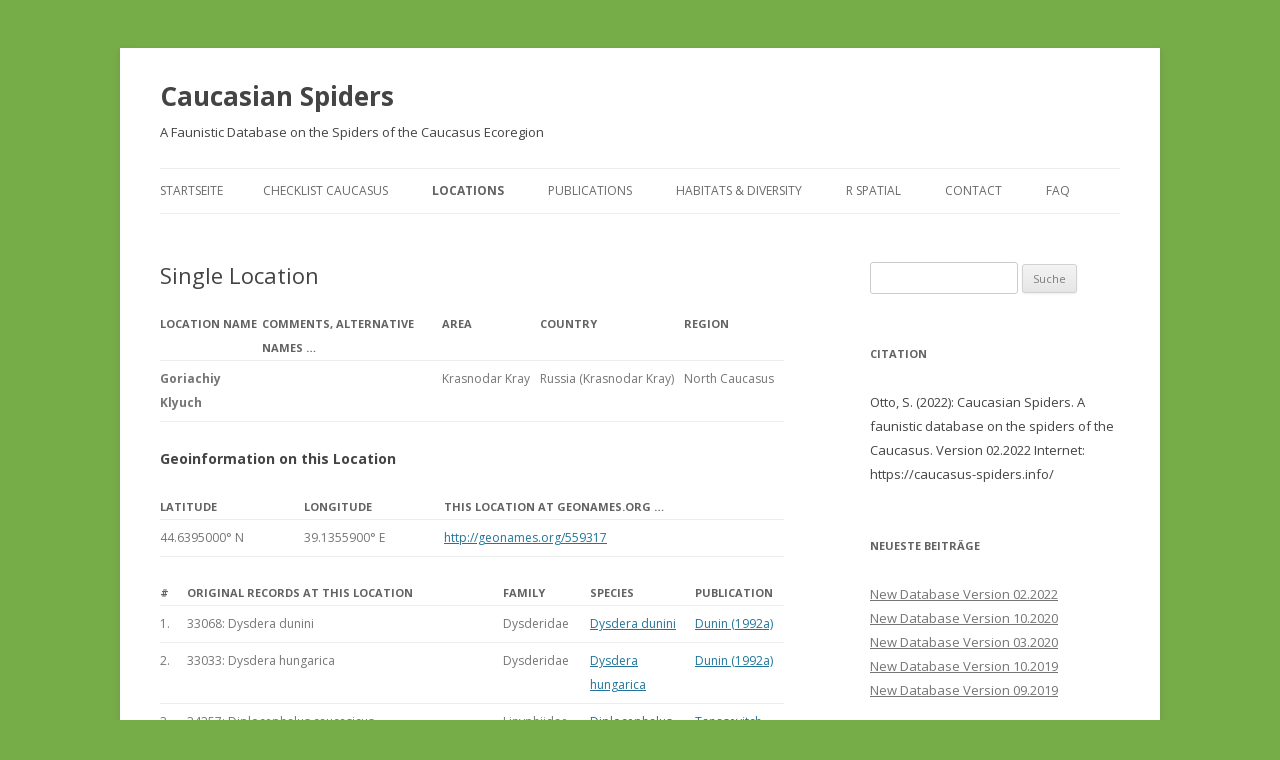

--- FILE ---
content_type: text/html; charset=UTF-8
request_url: https://caucasus-spiders.info/locations/single-location/?location=232
body_size: 46796
content:
<!DOCTYPE html>
<!--[if IE 7]>
<html class="ie ie7" lang="de-DE">
<![endif]-->
<!--[if IE 8]>
<html class="ie ie8" lang="de-DE">
<![endif]-->
<!--[if !(IE 7) & !(IE 8)]><!-->
<html lang="de-DE">
<!--<![endif]-->
<head>
<meta charset="UTF-8" />
<meta name="viewport" content="width=device-width" />
<title>Single Location | Caucasian Spiders</title>
<link rel="profile" href="https://gmpg.org/xfn/11" />
<link rel="pingback" href="https://caucasus-spiders.info/xmlrpc.php">
<!--[if lt IE 9]>
<script src="https://caucasus-spiders.info/wp-content/themes/twentytwelve/js/html5.js?ver=3.7.0" type="text/javascript"></script>
<![endif]-->
<meta name='robots' content='max-image-preview:large' />
<link rel='dns-prefetch' href='//platform-api.sharethis.com' />
<link rel='dns-prefetch' href='//fonts.googleapis.com' />
<link rel='dns-prefetch' href='//s.w.org' />
<link href='https://fonts.gstatic.com' crossorigin rel='preconnect' />
<link rel="alternate" type="application/rss+xml" title="Caucasian Spiders &raquo; Feed" href="https://caucasus-spiders.info/feed/" />
<link rel="alternate" type="application/rss+xml" title="Caucasian Spiders &raquo; Kommentar-Feed" href="https://caucasus-spiders.info/comments/feed/" />
<link rel="alternate" type="application/rss+xml" title="Caucasian Spiders &raquo; Single Location Kommentar-Feed" href="https://caucasus-spiders.info/locations/single-location/feed/" />
<script type="text/javascript">
window._wpemojiSettings = {"baseUrl":"https:\/\/s.w.org\/images\/core\/emoji\/13.1.0\/72x72\/","ext":".png","svgUrl":"https:\/\/s.w.org\/images\/core\/emoji\/13.1.0\/svg\/","svgExt":".svg","source":{"concatemoji":"https:\/\/caucasus-spiders.info\/wp-includes\/js\/wp-emoji-release.min.js?ver=5.9"}};
/*! This file is auto-generated */
!function(e,a,t){var n,r,o,i=a.createElement("canvas"),p=i.getContext&&i.getContext("2d");function s(e,t){var a=String.fromCharCode;p.clearRect(0,0,i.width,i.height),p.fillText(a.apply(this,e),0,0);e=i.toDataURL();return p.clearRect(0,0,i.width,i.height),p.fillText(a.apply(this,t),0,0),e===i.toDataURL()}function c(e){var t=a.createElement("script");t.src=e,t.defer=t.type="text/javascript",a.getElementsByTagName("head")[0].appendChild(t)}for(o=Array("flag","emoji"),t.supports={everything:!0,everythingExceptFlag:!0},r=0;r<o.length;r++)t.supports[o[r]]=function(e){if(!p||!p.fillText)return!1;switch(p.textBaseline="top",p.font="600 32px Arial",e){case"flag":return s([127987,65039,8205,9895,65039],[127987,65039,8203,9895,65039])?!1:!s([55356,56826,55356,56819],[55356,56826,8203,55356,56819])&&!s([55356,57332,56128,56423,56128,56418,56128,56421,56128,56430,56128,56423,56128,56447],[55356,57332,8203,56128,56423,8203,56128,56418,8203,56128,56421,8203,56128,56430,8203,56128,56423,8203,56128,56447]);case"emoji":return!s([10084,65039,8205,55357,56613],[10084,65039,8203,55357,56613])}return!1}(o[r]),t.supports.everything=t.supports.everything&&t.supports[o[r]],"flag"!==o[r]&&(t.supports.everythingExceptFlag=t.supports.everythingExceptFlag&&t.supports[o[r]]);t.supports.everythingExceptFlag=t.supports.everythingExceptFlag&&!t.supports.flag,t.DOMReady=!1,t.readyCallback=function(){t.DOMReady=!0},t.supports.everything||(n=function(){t.readyCallback()},a.addEventListener?(a.addEventListener("DOMContentLoaded",n,!1),e.addEventListener("load",n,!1)):(e.attachEvent("onload",n),a.attachEvent("onreadystatechange",function(){"complete"===a.readyState&&t.readyCallback()})),(n=t.source||{}).concatemoji?c(n.concatemoji):n.wpemoji&&n.twemoji&&(c(n.twemoji),c(n.wpemoji)))}(window,document,window._wpemojiSettings);
</script>
<style type="text/css">
img.wp-smiley,
img.emoji {
	display: inline !important;
	border: none !important;
	box-shadow: none !important;
	height: 1em !important;
	width: 1em !important;
	margin: 0 0.07em !important;
	vertical-align: -0.1em !important;
	background: none !important;
	padding: 0 !important;
}
</style>
	<link rel='stylesheet' id='wp-block-library-css'  href='https://caucasus-spiders.info/wp-includes/css/dist/block-library/style.min.css?ver=5.9' type='text/css' media='all' />
<style id='wp-block-library-theme-inline-css' type='text/css'>
.wp-block-audio figcaption{color:#555;font-size:13px;text-align:center}.is-dark-theme .wp-block-audio figcaption{color:hsla(0,0%,100%,.65)}.wp-block-code>code{font-family:Menlo,Consolas,monaco,monospace;color:#1e1e1e;padding:.8em 1em;border:1px solid #ddd;border-radius:4px}.wp-block-embed figcaption{color:#555;font-size:13px;text-align:center}.is-dark-theme .wp-block-embed figcaption{color:hsla(0,0%,100%,.65)}.blocks-gallery-caption{color:#555;font-size:13px;text-align:center}.is-dark-theme .blocks-gallery-caption{color:hsla(0,0%,100%,.65)}.wp-block-image figcaption{color:#555;font-size:13px;text-align:center}.is-dark-theme .wp-block-image figcaption{color:hsla(0,0%,100%,.65)}.wp-block-pullquote{border-top:4px solid;border-bottom:4px solid;margin-bottom:1.75em;color:currentColor}.wp-block-pullquote__citation,.wp-block-pullquote cite,.wp-block-pullquote footer{color:currentColor;text-transform:uppercase;font-size:.8125em;font-style:normal}.wp-block-quote{border-left:.25em solid;margin:0 0 1.75em;padding-left:1em}.wp-block-quote cite,.wp-block-quote footer{color:currentColor;font-size:.8125em;position:relative;font-style:normal}.wp-block-quote.has-text-align-right{border-left:none;border-right:.25em solid;padding-left:0;padding-right:1em}.wp-block-quote.has-text-align-center{border:none;padding-left:0}.wp-block-quote.is-large,.wp-block-quote.is-style-large,.wp-block-quote.is-style-plain{border:none}.wp-block-search .wp-block-search__label{font-weight:700}.wp-block-group:where(.has-background){padding:1.25em 2.375em}.wp-block-separator{border:none;border-bottom:2px solid;margin-left:auto;margin-right:auto;opacity:.4}.wp-block-separator:not(.is-style-wide):not(.is-style-dots){width:100px}.wp-block-separator.has-background:not(.is-style-dots){border-bottom:none;height:1px}.wp-block-separator.has-background:not(.is-style-wide):not(.is-style-dots){height:2px}.wp-block-table thead{border-bottom:3px solid}.wp-block-table tfoot{border-top:3px solid}.wp-block-table td,.wp-block-table th{padding:.5em;border:1px solid;word-break:normal}.wp-block-table figcaption{color:#555;font-size:13px;text-align:center}.is-dark-theme .wp-block-table figcaption{color:hsla(0,0%,100%,.65)}.wp-block-video figcaption{color:#555;font-size:13px;text-align:center}.is-dark-theme .wp-block-video figcaption{color:hsla(0,0%,100%,.65)}.wp-block-template-part.has-background{padding:1.25em 2.375em;margin-top:0;margin-bottom:0}
</style>
<style id='global-styles-inline-css' type='text/css'>
body{--wp--preset--color--black: #000000;--wp--preset--color--cyan-bluish-gray: #abb8c3;--wp--preset--color--white: #ffffff;--wp--preset--color--pale-pink: #f78da7;--wp--preset--color--vivid-red: #cf2e2e;--wp--preset--color--luminous-vivid-orange: #ff6900;--wp--preset--color--luminous-vivid-amber: #fcb900;--wp--preset--color--light-green-cyan: #7bdcb5;--wp--preset--color--vivid-green-cyan: #00d084;--wp--preset--color--pale-cyan-blue: #8ed1fc;--wp--preset--color--vivid-cyan-blue: #0693e3;--wp--preset--color--vivid-purple: #9b51e0;--wp--preset--gradient--vivid-cyan-blue-to-vivid-purple: linear-gradient(135deg,rgba(6,147,227,1) 0%,rgb(155,81,224) 100%);--wp--preset--gradient--light-green-cyan-to-vivid-green-cyan: linear-gradient(135deg,rgb(122,220,180) 0%,rgb(0,208,130) 100%);--wp--preset--gradient--luminous-vivid-amber-to-luminous-vivid-orange: linear-gradient(135deg,rgba(252,185,0,1) 0%,rgba(255,105,0,1) 100%);--wp--preset--gradient--luminous-vivid-orange-to-vivid-red: linear-gradient(135deg,rgba(255,105,0,1) 0%,rgb(207,46,46) 100%);--wp--preset--gradient--very-light-gray-to-cyan-bluish-gray: linear-gradient(135deg,rgb(238,238,238) 0%,rgb(169,184,195) 100%);--wp--preset--gradient--cool-to-warm-spectrum: linear-gradient(135deg,rgb(74,234,220) 0%,rgb(151,120,209) 20%,rgb(207,42,186) 40%,rgb(238,44,130) 60%,rgb(251,105,98) 80%,rgb(254,248,76) 100%);--wp--preset--gradient--blush-light-purple: linear-gradient(135deg,rgb(255,206,236) 0%,rgb(152,150,240) 100%);--wp--preset--gradient--blush-bordeaux: linear-gradient(135deg,rgb(254,205,165) 0%,rgb(254,45,45) 50%,rgb(107,0,62) 100%);--wp--preset--gradient--luminous-dusk: linear-gradient(135deg,rgb(255,203,112) 0%,rgb(199,81,192) 50%,rgb(65,88,208) 100%);--wp--preset--gradient--pale-ocean: linear-gradient(135deg,rgb(255,245,203) 0%,rgb(182,227,212) 50%,rgb(51,167,181) 100%);--wp--preset--gradient--electric-grass: linear-gradient(135deg,rgb(202,248,128) 0%,rgb(113,206,126) 100%);--wp--preset--gradient--midnight: linear-gradient(135deg,rgb(2,3,129) 0%,rgb(40,116,252) 100%);--wp--preset--duotone--dark-grayscale: url('#wp-duotone-dark-grayscale');--wp--preset--duotone--grayscale: url('#wp-duotone-grayscale');--wp--preset--duotone--purple-yellow: url('#wp-duotone-purple-yellow');--wp--preset--duotone--blue-red: url('#wp-duotone-blue-red');--wp--preset--duotone--midnight: url('#wp-duotone-midnight');--wp--preset--duotone--magenta-yellow: url('#wp-duotone-magenta-yellow');--wp--preset--duotone--purple-green: url('#wp-duotone-purple-green');--wp--preset--duotone--blue-orange: url('#wp-duotone-blue-orange');--wp--preset--font-size--small: 13px;--wp--preset--font-size--medium: 20px;--wp--preset--font-size--large: 36px;--wp--preset--font-size--x-large: 42px;}.has-black-color{color: var(--wp--preset--color--black) !important;}.has-cyan-bluish-gray-color{color: var(--wp--preset--color--cyan-bluish-gray) !important;}.has-white-color{color: var(--wp--preset--color--white) !important;}.has-pale-pink-color{color: var(--wp--preset--color--pale-pink) !important;}.has-vivid-red-color{color: var(--wp--preset--color--vivid-red) !important;}.has-luminous-vivid-orange-color{color: var(--wp--preset--color--luminous-vivid-orange) !important;}.has-luminous-vivid-amber-color{color: var(--wp--preset--color--luminous-vivid-amber) !important;}.has-light-green-cyan-color{color: var(--wp--preset--color--light-green-cyan) !important;}.has-vivid-green-cyan-color{color: var(--wp--preset--color--vivid-green-cyan) !important;}.has-pale-cyan-blue-color{color: var(--wp--preset--color--pale-cyan-blue) !important;}.has-vivid-cyan-blue-color{color: var(--wp--preset--color--vivid-cyan-blue) !important;}.has-vivid-purple-color{color: var(--wp--preset--color--vivid-purple) !important;}.has-black-background-color{background-color: var(--wp--preset--color--black) !important;}.has-cyan-bluish-gray-background-color{background-color: var(--wp--preset--color--cyan-bluish-gray) !important;}.has-white-background-color{background-color: var(--wp--preset--color--white) !important;}.has-pale-pink-background-color{background-color: var(--wp--preset--color--pale-pink) !important;}.has-vivid-red-background-color{background-color: var(--wp--preset--color--vivid-red) !important;}.has-luminous-vivid-orange-background-color{background-color: var(--wp--preset--color--luminous-vivid-orange) !important;}.has-luminous-vivid-amber-background-color{background-color: var(--wp--preset--color--luminous-vivid-amber) !important;}.has-light-green-cyan-background-color{background-color: var(--wp--preset--color--light-green-cyan) !important;}.has-vivid-green-cyan-background-color{background-color: var(--wp--preset--color--vivid-green-cyan) !important;}.has-pale-cyan-blue-background-color{background-color: var(--wp--preset--color--pale-cyan-blue) !important;}.has-vivid-cyan-blue-background-color{background-color: var(--wp--preset--color--vivid-cyan-blue) !important;}.has-vivid-purple-background-color{background-color: var(--wp--preset--color--vivid-purple) !important;}.has-black-border-color{border-color: var(--wp--preset--color--black) !important;}.has-cyan-bluish-gray-border-color{border-color: var(--wp--preset--color--cyan-bluish-gray) !important;}.has-white-border-color{border-color: var(--wp--preset--color--white) !important;}.has-pale-pink-border-color{border-color: var(--wp--preset--color--pale-pink) !important;}.has-vivid-red-border-color{border-color: var(--wp--preset--color--vivid-red) !important;}.has-luminous-vivid-orange-border-color{border-color: var(--wp--preset--color--luminous-vivid-orange) !important;}.has-luminous-vivid-amber-border-color{border-color: var(--wp--preset--color--luminous-vivid-amber) !important;}.has-light-green-cyan-border-color{border-color: var(--wp--preset--color--light-green-cyan) !important;}.has-vivid-green-cyan-border-color{border-color: var(--wp--preset--color--vivid-green-cyan) !important;}.has-pale-cyan-blue-border-color{border-color: var(--wp--preset--color--pale-cyan-blue) !important;}.has-vivid-cyan-blue-border-color{border-color: var(--wp--preset--color--vivid-cyan-blue) !important;}.has-vivid-purple-border-color{border-color: var(--wp--preset--color--vivid-purple) !important;}.has-vivid-cyan-blue-to-vivid-purple-gradient-background{background: var(--wp--preset--gradient--vivid-cyan-blue-to-vivid-purple) !important;}.has-light-green-cyan-to-vivid-green-cyan-gradient-background{background: var(--wp--preset--gradient--light-green-cyan-to-vivid-green-cyan) !important;}.has-luminous-vivid-amber-to-luminous-vivid-orange-gradient-background{background: var(--wp--preset--gradient--luminous-vivid-amber-to-luminous-vivid-orange) !important;}.has-luminous-vivid-orange-to-vivid-red-gradient-background{background: var(--wp--preset--gradient--luminous-vivid-orange-to-vivid-red) !important;}.has-very-light-gray-to-cyan-bluish-gray-gradient-background{background: var(--wp--preset--gradient--very-light-gray-to-cyan-bluish-gray) !important;}.has-cool-to-warm-spectrum-gradient-background{background: var(--wp--preset--gradient--cool-to-warm-spectrum) !important;}.has-blush-light-purple-gradient-background{background: var(--wp--preset--gradient--blush-light-purple) !important;}.has-blush-bordeaux-gradient-background{background: var(--wp--preset--gradient--blush-bordeaux) !important;}.has-luminous-dusk-gradient-background{background: var(--wp--preset--gradient--luminous-dusk) !important;}.has-pale-ocean-gradient-background{background: var(--wp--preset--gradient--pale-ocean) !important;}.has-electric-grass-gradient-background{background: var(--wp--preset--gradient--electric-grass) !important;}.has-midnight-gradient-background{background: var(--wp--preset--gradient--midnight) !important;}.has-small-font-size{font-size: var(--wp--preset--font-size--small) !important;}.has-medium-font-size{font-size: var(--wp--preset--font-size--medium) !important;}.has-large-font-size{font-size: var(--wp--preset--font-size--large) !important;}.has-x-large-font-size{font-size: var(--wp--preset--font-size--x-large) !important;}
</style>
<link rel='stylesheet' id='twentytwelve-fonts-css'  href='https://fonts.googleapis.com/css?family=Open+Sans%3A400italic%2C700italic%2C400%2C700&#038;subset=latin%2Clatin-ext&#038;display=fallback' type='text/css' media='all' />
<link rel='stylesheet' id='twentytwelve-style-css'  href='https://caucasus-spiders.info/wp-content/themes/twentytwelve/style.css?ver=20190507' type='text/css' media='all' />
<link rel='stylesheet' id='twentytwelve-block-style-css'  href='https://caucasus-spiders.info/wp-content/themes/twentytwelve/css/blocks.css?ver=20190406' type='text/css' media='all' />
<!--[if lt IE 9]>
<link rel='stylesheet' id='twentytwelve-ie-css'  href='https://caucasus-spiders.info/wp-content/themes/twentytwelve/css/ie.css?ver=20150214' type='text/css' media='all' />
<![endif]-->
<link rel='stylesheet' id='easy_table_style-css'  href='https://caucasus-spiders.info/wp-content/plugins/easy-table/themes/default/style.css?ver=1.5.3' type='text/css' media='all' />
<script type='text/javascript' src='https://caucasus-spiders.info/wp-includes/js/jquery/jquery.min.js?ver=3.6.0' id='jquery-core-js'></script>
<script type='text/javascript' src='https://caucasus-spiders.info/wp-includes/js/jquery/jquery-migrate.min.js?ver=3.3.2' id='jquery-migrate-js'></script>
<script type='text/javascript' src='https://caucasus-spiders.info/wp-content/plugins/easy-table/js/easy-table-script.js?ver=1.5.3' id='easy_table_script-js'></script>
<script type='text/javascript' src='//platform-api.sharethis.com/js/sharethis.js#product=ga&#038;property=5f7583ee0629130019165da3' id='googleanalytics-platform-sharethis-js'></script>
<script type='text/javascript' src='https://caucasus-spiders.info/wp-content/plugins/google-analyticator/external-tracking.min.js?ver=6.5.4' id='ga-external-tracking-js'></script>
<link rel="https://api.w.org/" href="https://caucasus-spiders.info/wp-json/" /><link rel="alternate" type="application/json" href="https://caucasus-spiders.info/wp-json/wp/v2/pages/34" /><link rel="EditURI" type="application/rsd+xml" title="RSD" href="https://caucasus-spiders.info/xmlrpc.php?rsd" />
<link rel="wlwmanifest" type="application/wlwmanifest+xml" href="https://caucasus-spiders.info/wp-includes/wlwmanifest.xml" /> 
<meta name="generator" content="WordPress 5.9" />
<link rel="canonical" href="https://caucasus-spiders.info/locations/single-location/" />
<link rel='shortlink' href='https://caucasus-spiders.info/?p=34' />
<link rel="alternate" type="application/json+oembed" href="https://caucasus-spiders.info/wp-json/oembed/1.0/embed?url=https%3A%2F%2Fcaucasus-spiders.info%2Flocations%2Fsingle-location%2F" />
<link rel="alternate" type="text/xml+oembed" href="https://caucasus-spiders.info/wp-json/oembed/1.0/embed?url=https%3A%2F%2Fcaucasus-spiders.info%2Flocations%2Fsingle-location%2F&#038;format=xml" />
<script type="text/javascript"> 

/**  all layers have to be in this global array - in further process each map will have something like vectorM[map_ol3js_n][layer_n] */
var vectorM = [[]];


/** put translations from PHP/mo to JavaScript */
var translations = [];

/** global GET-Parameters */
var HTTP_GET_VARS = [];

</script><!-- OSM plugin V5.9.3: did not add geo meta tags. --> 
<script>
(function() {
	(function (i, s, o, g, r, a, m) {
		i['GoogleAnalyticsObject'] = r;
		i[r] = i[r] || function () {
				(i[r].q = i[r].q || []).push(arguments)
			}, i[r].l = 1 * new Date();
		a = s.createElement(o),
			m = s.getElementsByTagName(o)[0];
		a.async = 1;
		a.src = g;
		m.parentNode.insertBefore(a, m)
	})(window, document, 'script', 'https://google-analytics.com/analytics.js', 'ga');

	ga('create', 'UA-2058748-3', 'auto');
			ga('send', 'pageview');
	})();
</script>
<style>.simplemap img{max-width:none !important;padding:0 !important;margin:0 !important;}.staticmap,.staticmap img{max-width:100% !important;height:auto !important;}.simplemap .simplemap-content{display:none;}</style>
	<style type="text/css" id="twentytwelve-header-css">
			.site-header h1 a,
		.site-header h2 {
			color: #444;
		}
		</style>
	<style type="text/css" id="custom-background-css">
body.custom-background { background-color: #77ad48; }
</style>
	<!-- Google Analytics Tracking by Google Analyticator 6.5.4: http://www.videousermanuals.com/google-analyticator/ -->
<script type="text/javascript">
    var analyticsFileTypes = [''];
    var analyticsSnippet = 'disabled';
    var analyticsEventTracking = 'enabled';
</script>
<script type="text/javascript">
	(function(i,s,o,g,r,a,m){i['GoogleAnalyticsObject']=r;i[r]=i[r]||function(){
	(i[r].q=i[r].q||[]).push(arguments)},i[r].l=1*new Date();a=s.createElement(o),
	m=s.getElementsByTagName(o)[0];a.async=1;a.src=g;m.parentNode.insertBefore(a,m)
	})(window,document,'script','//www.google-analytics.com/analytics.js','ga');
	ga('create', 'UA-2058748-3', 'auto');
 
	ga('send', 'pageview');
</script>
</head>

<body class="page-template-default page page-id-34 page-child parent-pageid-32 custom-background wp-embed-responsive custom-font-enabled single-author">
<div id="page" class="hfeed site">
	<header id="masthead" class="site-header">
		<hgroup>
			<h1 class="site-title"><a href="https://caucasus-spiders.info/" title="Caucasian Spiders" rel="home">Caucasian Spiders</a></h1>
			<h2 class="site-description">A Faunistic Database on the Spiders of the Caucasus Ecoregion</h2>
		</hgroup>

		<nav id="site-navigation" class="main-navigation">
			<button class="menu-toggle">Menü</button>
			<a class="assistive-text" href="#content" title="Zum Inhalt springen">Zum Inhalt springen</a>
			<div class="nav-menu"><ul>
<li ><a href="https://caucasus-spiders.info/">Startseite</a></li><li class="page_item page-item-2 page_item_has_children"><a href="https://caucasus-spiders.info/checklist/">Checklist Caucasus</a>
<ul class='children'>
	<li class="page_item page-item-782"><a href="https://caucasus-spiders.info/checklist/checklist-caucasus/">Checklist Caucasus</a></li>
	<li class="page_item page-item-112"><a href="https://caucasus-spiders.info/checklist/country-checklists/">Country And Region Checklists</a></li>
	<li class="page_item page-item-17"><a href="https://caucasus-spiders.info/checklist/species-datasheet/">Species Datasheet</a></li>
	<li class="page_item page-item-685"><a href="https://caucasus-spiders.info/checklist/genera/">Genus Page</a></li>
</ul>
</li>
<li class="page_item page-item-32 page_item_has_children current_page_ancestor current_page_parent"><a href="https://caucasus-spiders.info/locations/">Locations</a>
<ul class='children'>
	<li class="page_item page-item-34 current_page_item"><a href="https://caucasus-spiders.info/locations/single-location/" aria-current="page">Single Location</a></li>
</ul>
</li>
<li class="page_item page-item-21 page_item_has_children"><a href="https://caucasus-spiders.info/publications/">Publications</a>
<ul class='children'>
	<li class="page_item page-item-733"><a href="https://caucasus-spiders.info/publications/links/">Links</a></li>
	<li class="page_item page-item-38"><a href="https://caucasus-spiders.info/publications/single-publication/">Single Publication</a></li>
</ul>
</li>
<li class="page_item page-item-517 page_item_has_children"><a href="https://caucasus-spiders.info/habitats/">Habitats &#038; Diversity</a>
<ul class='children'>
	<li class="page_item page-item-695"><a href="https://caucasus-spiders.info/habitats/spider-diversity-patterns/">Spider Diversity Patterns</a></li>
</ul>
</li>
<li class="page_item page-item-401 page_item_has_children"><a href="https://caucasus-spiders.info/r-spatial/">R Spatial</a>
<ul class='children'>
	<li class="page_item page-item-412"><a href="https://caucasus-spiders.info/r-spatial/raster-basics-1-the-north-caucasus/">Raster Basics 1 &#8211; the North Caucasus</a></li>
	<li class="page_item page-item-435"><a href="https://caucasus-spiders.info/r-spatial/raster-basics-2/">Raster Basics 2 &#8211; the Caucasus Ecoregion</a></li>
	<li class="page_item page-item-451"><a href="https://caucasus-spiders.info/r-spatial/raster-basics-3/">Raster Basics 3 &#8211; Area Calculations</a></li>
</ul>
</li>
<li class="page_item page-item-85"><a href="https://caucasus-spiders.info/contact-2/">Contact</a></li>
<li class="page_item page-item-216"><a href="https://caucasus-spiders.info/faq/">FAQ</a></li>
</ul></div>
		</nav><!-- #site-navigation -->

			</header><!-- #masthead -->

	<div id="main" class="wrapper">

	<div id="primary" class="site-content">
		<div id="content" role="main">

							
	<article id="post-34" class="post-34 page type-page status-publish hentry">
		<header class="entry-header">
													<h1 class="entry-title">Single Location</h1>
		</header>

		<div class="entry-content">
			<table border='1'><tr> <th>Location Name</th> <th>Comments, alternative names &#8230;</th> <th>Area</th> <th>Country</th> <th>Region</th></tr><tr><td> <strong>Goriachiy Klyuch </strong></td><td></td><td nowrap>Krasnodar Kray </td><td nowrap>Russia (Krasnodar Kray)</td><td nowrap>North Caucasus</td></tr></table> <h4>Geoinformation on this Location</h4><table border='1'><tr> <th>Latitude</th> <th>Longitude</th> <th>This Location at Geonames.org &#8230;</th> </tr><tr><td>44.6395000° N</td><td>39.1355900° E</td><td><a href ='http://geonames.org/559317'> http://geonames.org/559317</a></td></tr></table> <table border='1'><tr> <th>#</th> <th>Original Records at this Location</th> <th>Family</th> <th>Species</th> <th>Publication</th></tr><tr><td>1.</td><td>33068: Dysdera dunini </td><td>Dysderidae</td><td> <a href ='http://caucasus-spiders.info/checklist/species-datasheet/?spec=2893'> Dysdera dunini</a></td><td> <a href ='http://caucasus-spiders.info/publications/single-publication/?pub=42'> Dunin (1992a) </a> </td></tr><tr><td>2.</td><td>33033: Dysdera hungarica </td><td>Dysderidae</td><td> <a href ='http://caucasus-spiders.info/checklist/species-datasheet/?spec=1745'> Dysdera hungarica</a></td><td> <a href ='http://caucasus-spiders.info/publications/single-publication/?pub=42'> Dunin (1992a) </a> </td></tr><tr><td>3.</td><td>34357: Diplocephalus caucasicus </td><td>Linyphiidae</td><td> <a href ='http://caucasus-spiders.info/checklist/species-datasheet/?spec=1458'> Diplocephalus caucasicus</a></td><td> <a href ='http://caucasus-spiders.info/publications/single-publication/?pub=191'> Tanasevitch (1987a) </a> </td></tr><tr><td>4.</td><td>34367: Diplocephalus picinus </td><td>Linyphiidae</td><td> <a href ='http://caucasus-spiders.info/checklist/species-datasheet/?spec=457'> Diplocephalus picinus</a></td><td> <a href ='http://caucasus-spiders.info/publications/single-publication/?pub=191'> Tanasevitch (1987a) </a> </td></tr><tr><td>5.</td><td>Gongilidiellum murcidum, misident. (see Tanasevitch (2011)) </td><td>Linyphiidae</td><td> <a href ='http://caucasus-spiders.info/checklist/species-datasheet/?spec=1595'> Gongylidiellum vivum</a></td><td> <a href ='http://caucasus-spiders.info/publications/single-publication/?pub=191'> Tanasevitch (1987a) </a> </td></tr><tr><td>6.</td><td>34428: Maso sundevalli </td><td>Linyphiidae</td><td> <a href ='http://caucasus-spiders.info/checklist/species-datasheet/?spec=1702'> Maso sundevalli</a></td><td> <a href ='http://caucasus-spiders.info/publications/single-publication/?pub=191'> Tanasevitch (1987a) </a> </td></tr><tr><td>7.</td><td>34214: Microneta viaria </td><td>Linyphiidae</td><td> <a href ='http://caucasus-spiders.info/checklist/species-datasheet/?spec=454'> Microneta viaria</a></td><td> <a href ='http://caucasus-spiders.info/publications/single-publication/?pub=191'> Tanasevitch (1987a) </a> </td></tr><tr><td>8.</td><td>34279: Porrhomma pygmaeum </td><td>Linyphiidae</td><td> <a href ='http://caucasus-spiders.info/checklist/species-datasheet/?spec=1290'> Porrhomma pygmaeum</a></td><td> <a href ='http://caucasus-spiders.info/publications/single-publication/?pub=191'> Tanasevitch (1987a) </a> </td></tr><tr><td>9.</td><td>35052: Stemonyphantes agnatus </td><td>Linyphiidae</td><td> <a href ='http://caucasus-spiders.info/checklist/species-datasheet/?spec=1500'> Stemonyphantes agnatus</a></td><td> <a href ='http://caucasus-spiders.info/publications/single-publication/?pub=192'> Tanasevitch (1990) </a> </td></tr><tr><td>10.</td><td>34137: Lepthyphantes mengei </td><td>Linyphiidae</td><td> <a href ='http://caucasus-spiders.info/checklist/species-datasheet/?spec=2724'> Tenuiphantes mengei</a></td><td> <a href ='http://caucasus-spiders.info/publications/single-publication/?pub=191'> Tanasevitch (1987a) </a> </td></tr><tr><td>11.</td><td>34508: Walckenaeria antica </td><td>Linyphiidae</td><td> <a href ='http://caucasus-spiders.info/checklist/species-datasheet/?spec=5'> Walckenaeria antica</a></td><td> <a href ='http://caucasus-spiders.info/publications/single-publication/?pub=191'> Tanasevitch (1987a) </a> </td></tr><tr><td>12.</td><td>33928: Clubiona comta </td><td>Clubionidae</td><td> <a href ='http://caucasus-spiders.info/checklist/species-datasheet/?spec=384'> Clubiona comta</a></td><td> <a href ='http://caucasus-spiders.info/publications/single-publication/?pub=121'> Mikhailov (1992) </a> </td></tr><tr><td>13.</td><td>Haplodrassus caucasius in Klyutshevskoe Forest near Goryachy Kliutsh</td><td>Gnaphosidae</td><td> <a href ='http://caucasus-spiders.info/checklist/species-datasheet/?spec=3074'> Haplodrassus caucasius</a></td><td> <a href ='http://caucasus-spiders.info/publications/single-publication/?pub=254'> Ponomarev &#038; Dvadnenko (2013)</a> </td></tr><tr><td>14.</td><td>Haplodrassus caucasius holotype male in Klyutshevskoe Forest near Goryachy Kliutsh</td><td>Gnaphosidae</td><td> <a href ='http://caucasus-spiders.info/checklist/species-datasheet/?spec=3074'> Haplodrassus caucasius</a></td><td> <a href ='http://caucasus-spiders.info/publications/single-publication/?pub=254'> Ponomarev &#038; Dvadnenko (2013)</a> </td></tr><tr><td>15.</td><td>Zelotes fuscus at Goriachy Klyuch</td><td>Gnaphosidae</td><td> <a href ='http://caucasus-spiders.info/checklist/species-datasheet/?spec=267'> Zelotes fuscus</a></td><td> <a href ='http://caucasus-spiders.info/publications/single-publication/?pub=322'> Ponomarev &#038; Shmatko (2019)</a> </td></tr></table> <table border='1'><tr> <th>#</th> <th>Cited Records at this location</th> <th>Family</th> <th>Species</th> <th>Original Publication</th></tr><tr><td>1.</td><td>Dysdera dunini at Goryachiy Klyuch </td><td>Dysderidae</td><td> <a href ='http://caucasus-spiders.info/checklist/species-datasheet/?spec=2893'> Dysdera dunini</a></td><td> <a href ='http://caucasus-spiders.info/publications/single-publication/?pub=42'> Dunin (1992a) </a></td><td> <a href ='http://caucasus-spiders.info/publications/single-publication/?pub=166'> view citing publication &#8230;</a> </td></tr><tr><td>2.</td><td>Harpactea rubicunda at Goryachiy Klyuch </td><td>Dysderidae</td><td> <a href ='http://caucasus-spiders.info/checklist/species-datasheet/?spec=1208'> Harpactea rubicunda</a></td><td> <a href ='http://caucasus-spiders.info/publications/single-publication/?pub=42'> Dunin (1992a) </a></td><td> <a href ='http://caucasus-spiders.info/publications/single-publication/?pub=166'> view citing publication &#8230;</a> </td></tr><tr><td>3.</td><td>35170: Diplocephalus caucasicus </td><td>Linyphiidae</td><td> <a href ='http://caucasus-spiders.info/checklist/species-datasheet/?spec=1458'> Diplocephalus caucasicus</a></td><td> <a href ='http://caucasus-spiders.info/publications/single-publication/?pub=191'> Tanasevitch (1987a) </a></td><td> <a href ='http://caucasus-spiders.info/publications/single-publication/?pub=192'> view citing publication &#8230;</a> </td></tr><tr><td>4.</td><td>35215: Diplocephalus picinus </td><td>Linyphiidae</td><td> <a href ='http://caucasus-spiders.info/checklist/species-datasheet/?spec=457'> Diplocephalus picinus</a></td><td> <a href ='http://caucasus-spiders.info/publications/single-publication/?pub=191'> Tanasevitch (1987a) </a></td><td> <a href ='http://caucasus-spiders.info/publications/single-publication/?pub=192'> view citing publication &#8230;</a> </td></tr><tr><td>5.</td><td>Gongylidiellum murcidum, misident. (see Tanasevitch (2011)) </td><td>Linyphiidae</td><td> <a href ='http://caucasus-spiders.info/checklist/species-datasheet/?spec=1595'> Gongylidiellum vivum</a></td><td> <a href ='http://caucasus-spiders.info/publications/single-publication/?pub=191'> Tanasevitch (1987a) </a></td><td> <a href ='http://caucasus-spiders.info/publications/single-publication/?pub=192'> view citing publication &#8230;</a> </td></tr><tr><td>6.</td><td>35314: Maso sundevalli </td><td>Linyphiidae</td><td> <a href ='http://caucasus-spiders.info/checklist/species-datasheet/?spec=1702'> Maso sundevalli</a></td><td> <a href ='http://caucasus-spiders.info/publications/single-publication/?pub=191'> Tanasevitch (1987a) </a></td><td> <a href ='http://caucasus-spiders.info/publications/single-publication/?pub=192'> view citing publication &#8230;</a> </td></tr><tr><td>7.</td><td>35020: Porrhomma pygmaeum </td><td>Linyphiidae</td><td> <a href ='http://caucasus-spiders.info/checklist/species-datasheet/?spec=1290'> Porrhomma pygmaeum</a></td><td> <a href ='http://caucasus-spiders.info/publications/single-publication/?pub=191'> Tanasevitch (1987a) </a></td><td> <a href ='http://caucasus-spiders.info/publications/single-publication/?pub=192'> view citing publication &#8230;</a> </td></tr></table> Information compiled from the Caucasian Spiders Database (<a href='http://caucasus-spiders.info/'>http://caucasus-spiders.info/</a>) under the <a href='http://opendatacommons.org/licenses/odbl/1.0/'>Open Database License (ODbL)</a>. Any rights in individual contents of the database are licensed under the <a href='http://opendatacommons.org/licenses/dbcl/1.0/'>Database Contents License</a>.					</div><!-- .entry-content -->
		<footer class="entry-meta">
					</footer><!-- .entry-meta -->
	</article><!-- #post -->
				
<div id="comments" class="comments-area">

	
	
		<div id="respond" class="comment-respond">
		<h3 id="reply-title" class="comment-reply-title">Schreibe einen Kommentar <small><a rel="nofollow" id="cancel-comment-reply-link" href="/locations/single-location/?location=232#respond" style="display:none;">Antworten abbrechen</a></small></h3><form action="https://caucasus-spiders.info/wp-comments-post.php" method="post" id="commentform" class="comment-form"><p class="comment-notes"><span id="email-notes">Deine E-Mail-Adresse wird nicht veröffentlicht.</span> <span class="required-field-message" aria-hidden="true">Erforderliche Felder sind mit <span class="required" aria-hidden="true">*</span> markiert</span></p><p class="comment-form-comment"><label for="comment">Kommentar <span class="required" aria-hidden="true">*</span></label> <textarea id="comment" name="comment" cols="45" rows="8" maxlength="65525" required="required"></textarea></p><p class="comment-form-author"><label for="author">Name <span class="required" aria-hidden="true">*</span></label> <input id="author" name="author" type="text" value="" size="30" maxlength="245" required="required" /></p>
<p class="comment-form-email"><label for="email">E-Mail <span class="required" aria-hidden="true">*</span></label> <input id="email" name="email" type="text" value="" size="30" maxlength="100" aria-describedby="email-notes" required="required" /></p>
<p class="comment-form-url"><label for="url">Website</label> <input id="url" name="url" type="text" value="" size="30" maxlength="200" /></p>
<p class="comment-form-cookies-consent"><input id="wp-comment-cookies-consent" name="wp-comment-cookies-consent" type="checkbox" value="yes" /> <label for="wp-comment-cookies-consent">Meinen Namen, meine E-Mail-Adresse und meine Website in diesem Browser speichern, bis ich wieder kommentiere.</label></p>
<p class="form-submit"><input name="submit" type="submit" id="submit" class="submit" value="Kommentar abschicken" /> <input type='hidden' name='comment_post_ID' value='34' id='comment_post_ID' />
<input type='hidden' name='comment_parent' id='comment_parent' value='0' />
</p><p style="display: none;"><input type="hidden" id="akismet_comment_nonce" name="akismet_comment_nonce" value="c164b1de12" /></p><p style="display: none !important;"><label>&#916;<textarea name="ak_hp_textarea" cols="45" rows="8" maxlength="100"></textarea></label><input type="hidden" id="ak_js_1" name="ak_js" value="141"/><script>document.getElementById( "ak_js_1" ).setAttribute( "value", ( new Date() ).getTime() );</script></p></form>	</div><!-- #respond -->
	<p class="akismet_comment_form_privacy_notice">Diese Website verwendet Akismet, um Spam zu reduzieren. <a href="https://akismet.com/privacy/" target="_blank" rel="nofollow noopener">Erfahre mehr darüber, wie deine Kommentardaten verarbeitet werden</a>.</p>
</div><!-- #comments .comments-area -->
			
		</div><!-- #content -->
	</div><!-- #primary -->


			<div id="secondary" class="widget-area" role="complementary">
			<aside id="search-2" class="widget widget_search"><form role="search" method="get" id="searchform" class="searchform" action="https://caucasus-spiders.info/">
				<div>
					<label class="screen-reader-text" for="s">Suche nach:</label>
					<input type="text" value="" name="s" id="s" />
					<input type="submit" id="searchsubmit" value="Suche" />
				</div>
			</form></aside><aside id="text-5" class="widget widget_text"><h3 class="widget-title">Citation</h3>			<div class="textwidget"><p>Otto, S. (2022): Caucasian Spiders. A faunistic database on the spiders of the Caucasus. Version 02.2022 Internet: https://caucasus-spiders.info/</p>
</div>
		</aside>
		<aside id="recent-posts-2" class="widget widget_recent_entries">
		<h3 class="widget-title">Neueste Beiträge</h3>
		<ul>
											<li>
					<a href="https://caucasus-spiders.info/new-database-version-02-2022/">New Database Version 02.2022</a>
									</li>
											<li>
					<a href="https://caucasus-spiders.info/new-database-version-10-2020/">New Database Version 10.2020</a>
									</li>
											<li>
					<a href="https://caucasus-spiders.info/new-database-version-03-2020/">New Database Version 03.2020</a>
									</li>
											<li>
					<a href="https://caucasus-spiders.info/new-database-version-10-2019/">New Database Version 10.2019</a>
									</li>
											<li>
					<a href="https://caucasus-spiders.info/new-database-version-09-2019/">New Database Version 09.2019</a>
									</li>
					</ul>

		</aside><aside id="text-4" class="widget widget_text"><h3 class="widget-title">Georgian Spiders &#8211; Mcheidze (2014)</h3>			<div class="textwidget"><a href="http://stefan-otto-spiders.de/publications/georgian-spiders-mcheidze-2014/"><img class="alignnone size-full wp-image-104" alt="StefanOtto" src="http://caucasus-spiders.info/wp-content/uploads/2014/01/cover.png"/></a>

Translation of Tamara Mcheidze's (1997) monograph. (<a href="http://stefan-otto-spiders.de/publications/georgian-spiders-mcheidze-2014/">External Link</a>). 
</div>
		</aside><aside id="archives-2" class="widget widget_archive"><h3 class="widget-title">Archive</h3>
			<ul>
					<li><a href='https://caucasus-spiders.info/2022/02/'>Februar 2022</a></li>
	<li><a href='https://caucasus-spiders.info/2020/10/'>Oktober 2020</a></li>
	<li><a href='https://caucasus-spiders.info/2020/03/'>März 2020</a></li>
	<li><a href='https://caucasus-spiders.info/2019/10/'>Oktober 2019</a></li>
	<li><a href='https://caucasus-spiders.info/2019/09/'>September 2019</a></li>
	<li><a href='https://caucasus-spiders.info/2018/08/'>August 2018</a></li>
	<li><a href='https://caucasus-spiders.info/2018/06/'>Juni 2018</a></li>
	<li><a href='https://caucasus-spiders.info/2017/08/'>August 2017</a></li>
	<li><a href='https://caucasus-spiders.info/2015/10/'>Oktober 2015</a></li>
	<li><a href='https://caucasus-spiders.info/2014/08/'>August 2014</a></li>
	<li><a href='https://caucasus-spiders.info/2014/02/'>Februar 2014</a></li>
	<li><a href='https://caucasus-spiders.info/2014/01/'>Januar 2014</a></li>
	<li><a href='https://caucasus-spiders.info/2013/12/'>Dezember 2013</a></li>
	<li><a href='https://caucasus-spiders.info/2013/10/'>Oktober 2013</a></li>
	<li><a href='https://caucasus-spiders.info/2013/06/'>Juni 2013</a></li>
	<li><a href='https://caucasus-spiders.info/2013/05/'>Mai 2013</a></li>
			</ul>

			</aside><aside id="categories-2" class="widget widget_categories"><h3 class="widget-title">Kategorien</h3>
			<ul>
					<li class="cat-item cat-item-19"><a href="https://caucasus-spiders.info/category/database-update/">Database Update</a>
</li>
	<li class="cat-item cat-item-7"><a href="https://caucasus-spiders.info/category/new-version/">New Version</a>
</li>
	<li class="cat-item cat-item-14"><a href="https://caucasus-spiders.info/category/newupdated-feature/">New/Updated Feature</a>
</li>
	<li class="cat-item cat-item-1"><a href="https://caucasus-spiders.info/category/uncategorized/">Uncategorized</a>
</li>
			</ul>

			</aside><aside id="meta-2" class="widget widget_meta"><h3 class="widget-title">Meta</h3>
		<ul>
						<li><a href="https://caucasus-spiders.info/wp-login.php">Anmelden</a></li>
			<li><a href="https://caucasus-spiders.info/feed/">Feed der Einträge</a></li>
			<li><a href="https://caucasus-spiders.info/comments/feed/">Kommentare-Feed</a></li>

			<li><a href="https://de.wordpress.org/">WordPress.org</a></li>
		</ul>

		</aside><aside id="tag_cloud-2" class="widget widget_tag_cloud"><h3 class="widget-title">Schlagwörter</h3><div class="tagcloud"><ul class='wp-tag-cloud' role='list'>
	<li><a href="https://caucasus-spiders.info/tag/argiope/" class="tag-cloud-link tag-link-20 tag-link-position-1" style="font-size: 8pt;" aria-label="Argiope (1 Eintrag)">Argiope</a></li>
	<li><a href="https://caucasus-spiders.info/tag/checklist/" class="tag-cloud-link tag-link-11 tag-link-position-2" style="font-size: 22pt;" aria-label="checklist (7 Einträge)">checklist</a></li>
	<li><a href="https://caucasus-spiders.info/tag/cooperation/" class="tag-cloud-link tag-link-6 tag-link-position-3" style="font-size: 12.2pt;" aria-label="Cooperation (2 Einträge)">Cooperation</a></li>
	<li><a href="https://caucasus-spiders.info/tag/dagestan/" class="tag-cloud-link tag-link-4 tag-link-position-4" style="font-size: 8pt;" aria-label="Dagestan (1 Eintrag)">Dagestan</a></li>
	<li><a href="https://caucasus-spiders.info/tag/database/" class="tag-cloud-link tag-link-25 tag-link-position-5" style="font-size: 8pt;" aria-label="Database (1 Eintrag)">Database</a></li>
	<li><a href="https://caucasus-spiders.info/tag/database-file/" class="tag-cloud-link tag-link-10 tag-link-position-6" style="font-size: 12.2pt;" aria-label="database file (2 Einträge)">database file</a></li>
	<li><a href="https://caucasus-spiders.info/tag/genetic-diversity/" class="tag-cloud-link tag-link-23 tag-link-position-7" style="font-size: 8pt;" aria-label="Genetic Diversity (1 Eintrag)">Genetic Diversity</a></li>
	<li><a href="https://caucasus-spiders.info/tag/geonameid/" class="tag-cloud-link tag-link-15 tag-link-position-8" style="font-size: 12.2pt;" aria-label="GeoNameID (2 Einträge)">GeoNameID</a></li>
	<li><a href="https://caucasus-spiders.info/tag/haplodrassus/" class="tag-cloud-link tag-link-22 tag-link-position-9" style="font-size: 8pt;" aria-label="Haplodrassus (1 Eintrag)">Haplodrassus</a></li>
	<li><a href="https://caucasus-spiders.info/tag/license/" class="tag-cloud-link tag-link-13 tag-link-position-10" style="font-size: 8pt;" aria-label="License (1 Eintrag)">License</a></li>
	<li><a href="https://caucasus-spiders.info/tag/location-page/" class="tag-cloud-link tag-link-12 tag-link-position-11" style="font-size: 15pt;" aria-label="Location Page (3 Einträge)">Location Page</a></li>
	<li><a href="https://caucasus-spiders.info/tag/ontowiki/" class="tag-cloud-link tag-link-17 tag-link-position-12" style="font-size: 8pt;" aria-label="OntoWiki (1 Eintrag)">OntoWiki</a></li>
	<li><a href="https://caucasus-spiders.info/tag/pireneitega/" class="tag-cloud-link tag-link-21 tag-link-position-13" style="font-size: 8pt;" aria-label="Pireneitega (1 Eintrag)">Pireneitega</a></li>
	<li><a href="https://caucasus-spiders.info/tag/publications-page/" class="tag-cloud-link tag-link-16 tag-link-position-14" style="font-size: 8pt;" aria-label="Publications Page (1 Eintrag)">Publications Page</a></li>
	<li><a href="https://caucasus-spiders.info/tag/species-datasheet/" class="tag-cloud-link tag-link-5 tag-link-position-15" style="font-size: 15pt;" aria-label="Species Datasheet (3 Einträge)">Species Datasheet</a></li>
	<li><a href="https://caucasus-spiders.info/tag/update/" class="tag-cloud-link tag-link-24 tag-link-position-16" style="font-size: 8pt;" aria-label="Update (1 Eintrag)">Update</a></li>
	<li><a href="https://caucasus-spiders.info/tag/version-1-4/" class="tag-cloud-link tag-link-9 tag-link-position-17" style="font-size: 12.2pt;" aria-label="Version 1.4 (2 Einträge)">Version 1.4</a></li>
	<li><a href="https://caucasus-spiders.info/tag/version-2-0/" class="tag-cloud-link tag-link-18 tag-link-position-18" style="font-size: 8pt;" aria-label="Version 2.0 (1 Eintrag)">Version 2.0</a></li>
</ul>
</div>
</aside><aside id="googlestats-2" class="widget widget_google_stats"><!-- Data gathered from last 30 days using Google Analyticator --><br /><div style="background:#fff;font-size:12px;color:#333;font-family:'Lucida Grande',Helvetica,Verdana,Sans-Serif;"><table style="width:auto!important;border-width:2px;border-color:#333;border-style:solid;background:#999;margin-bottom:0;"><tr>There was an Analytics API service error 400: Error calling GET https://www.googleapis.com/analytics/v3/management/accounts/2058748/webproperties/UA-2058748-3/profiles: (400) Universal Analytics is deprecated. Please migrate to GA4.Error - Account ID is blank<td style="width:auto!important;border-width:1px;border-color:#333;border-style:solid;padding:0px 5px 0px 5px;text-align:right;background:#fff;min-width:80px;*width:80px!important;vertical-align:middle;"><div style="min-width:80px;">0</div></td><td style="width:auto!important;padding:0px 5px 0px 5px;text-align:center;font-size:11px;">Unique Visitors in<br />the last 30 days</td></tr></table><div style="font-size:9px;color:#666666;margin-top:0px;font-family:Verdana;">Powered By <a href="https://wordpress.org/plugins/google-analyticator/" title="Google Analyticator for Wordpress" style="text-decoration:none;" target="_blank"><img src="https://caucasus-spiders.info/wp-content/plugins/google-analyticator/ga_logo.png" alt="Google Analytics" style="border:0px;position:relative;top:4px;" /></a></div></div></aside><aside id="text-3" class="widget widget_text"><h3 class="widget-title">License</h3>			<div class="textwidget">This Caucasian Spiders Database is made available under the <a href="http://opendatacommons.org/licenses/odbl/1.0/">Open Database License (ODbL)</a>. Any rights in individual contents of the database are licensed under the <a href="http://opendatacommons.org/licenses/dbcl/1.0/">Database Contents License</a>.</div>
		</aside>		</div><!-- #secondary -->
		</div><!-- #main .wrapper -->
	<footer id="colophon" role="contentinfo">
		<div class="site-info">
									<a href="https://de.wordpress.org/" class="imprint" title="Semantic Personal Publishing Platform">
				Stolz präsentiert von WordPress			</a>
		</div><!-- .site-info -->
	</footer><!-- #colophon -->
</div><!-- #page -->

<script type='text/javascript' src='https://caucasus-spiders.info/wp-includes/js/comment-reply.min.js?ver=5.9' id='comment-reply-js'></script>
<script type='text/javascript' src='https://caucasus-spiders.info/wp-content/themes/twentytwelve/js/navigation.js?ver=20141205' id='twentytwelve-navigation-js'></script>
</body>
</html>
